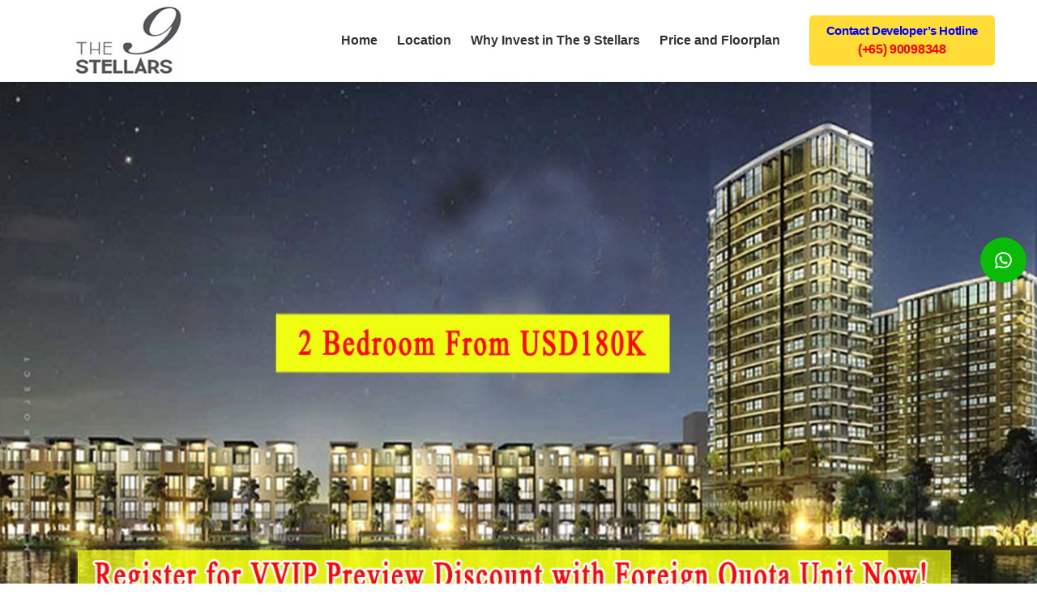

--- FILE ---
content_type: text/html; charset=UTF-8
request_url: https://propertyoverseas.sg/the-9-stellars/
body_size: 16764
content:
 <!DOCTYPE html PUBLIC "-//W3C//DTD XHTML 1.0 Transitional//EN" "http://www.w3.org/TR/xhtml1/DTD/xhtml1-transitional.dtd">
<html lang="en" xmlns="http://www.w3.org/1999/xhtml">
<head>

<meta charset="utf-8">
<meta name="viewport" content="width=device-width, initial-scale=1, shrink-to-fit=no">
<meta http-equiv="Expires" content="30">
<meta name="title" content="The 9 Stellars Vietnam for Sale | Vietnam Properties">
<title>The 9 Stellars Vietnam | Villa & Apartments For Sale | VVIP Discount</title>
<meta name="description" content="The 9 Stellars Vietnam is located in the heart of the innovation hub, Near to Metro Station & East terminal Station. Best crowded & busy central location for investmentth high Capital Appreciation">
<meta name="keywords" content="The 9 Stellars Vietnam,The 9 Stellars price list,The 9 Stellars floorplan,The 9 Stellars review,The 9 Stellars top date,The 9 Stellars loaction,The 9 Stellars price, "/>
<meta name="robots" content="INDEX,FOLLOW"/>
<meta name="revisit-after" content="2 days">
<link rel="canonical" href="https://www.propertyoverseas.sg/the-9-stellars/index.php">
<link rel="alternate" hreflang="x-default" href="https://www.propertyoverseas.sg/the-9-stellars/index.php">
<!-- Favicons -->
<link rel="icon" type="image/png" href="assets/img/favicon.png">
<meta name="theme-color" content="#FF4200">
<!--PropertyOverseas CSS-->
<link href="assets/css/theme.min.css" rel="stylesheet" type="text/css" media="all" />
<link rel="stylesheet" href="https://cdnjs.cloudflare.com/ajax/libs/font-awesome/4.7.0/css/font-awesome.min.css">
<link href="assets/css/custom-style.css" rel="stylesheet" type="text/css" media="all" />
</head>
<body>
<!--  Clickcease.com tracking-->
<script type='text/javascript'>var script = document.createElement('script');
script.async = true; script.type = 'text/javascript';
var target = 'https://www.clickcease.com/monitor/stat.js';
script.src = target;var elem = document.head;elem.appendChild(script);
</script>
<noscript>
<a href='https://www.clickcease.com' rel='nofollow'><img src='https://monitor.clickcease.com/stats/stats.aspx' alt='ClickCease'/></a>
</noscript>
<!--  Clickcease.com tracking-->
<header>
<div class="navbar-container">
  <nav class="navbar navbar-expand-lg navbar-dark po-nav" data-overlay data-sticky="top">
    <div class="container"> <a class="navbar-brand fade-page" href="index.php"> <img src="assets/img/the-9-stellars-logo.jpg" alt="The 9 Stellars"> </a>
    <button class="navbar-toggler" type="button" data-toggle="collapse" data-target=".navbar-collapse" aria-expanded="false" aria-label="Toggle navigation">
            <img class="icon navbar-toggler-open po-menu" src="assets/img/menu.svg" alt="menu interface icon" data-inject-svg />
            <img class="icon navbar-toggler-close po-menu" src="assets/img/cross.svg" alt="cross interface icon" data-inject-svg />
          </button>
      <div class="collapse navbar-collapse justify-content-end">
        <div class="py-2 py-lg-0">
          <ul class="navbar-nav">
            <li class="nav-item"> <a href="index.php" class="nav-link">Home</a> </li>
            <li class="nav-item"> <a href="location.php" class="nav-link">Location</a> </li>
            <li class="nav-item"> <a href="why-invest.php" class="nav-link">Why Invest in The 9 Stellars</a> </li>
            <li class="nav-item"> <a href="floorplan.php" class="nav-link">Price and Floorplan</a> </li>
          </ul>
        </div>
        <a href="tel:+6590098348" class="btn btn-white ml-lg-3 po-top-sales btn-gold"><span class="po-top-sales-span">contact developer’s hotline</span>(+65) 90098348</a> </div>
    </div>
  </nav>
</div>
</header>
<!--main,article Starts-->
<section class="controls-inside controls-light p-0" data-flickity='{ "imagesLoaded": true, "wrapAround": true }'>
  <div class="carousel-cell"> <img src="assets/img/The-9-Stellars-building.jpg" alt="The-9-Stellars-building" class="w-100"> </div>
  
</section>
<section class=" po-highlight-bg-color text-light">
  <div class="container">
    <h1 class="text-center">The 9 Stellars in Ho Chi Minh City Vietnam</h1>
    
  </div>
  
</section>
<main>
  <article>
    <section class="container" data-aos="fade-up">
      <div class="po-s-br"></div>
      <p class="po-highlight-red text-center">Near to Metro Station & East  terminal Station. Best crowded & busy central location for investmentth high Capital Appreciation</p>
      <!--Home Investment Reasons Starts-->
      <div class="po-highlight">
        <h2 data-aos="fade-up" class="section-heading fade-up"><u>5 REASONS TO INVEST IN The 9 Stellars Vietnam</u></h2>
          <p class="po-highlight-red"><u>Best rental yield+High Capital Appreciation</u></p>
        <p class="po-highlight-blue">Located right next to the <strong> Metro depot</strong> and<strong> East Bus Terminal!</strong></p>
        <p class="po-highlight-blue">First phase of The 9 Stellars in Ho Chi Minh City Vietnam. Second phase 7000 units so first movable advantage.</p>
        <p class="po-highlight-red">In the Heart of Thư Duc City. Smart City <span data-typed-text data-loop="true" data-type-speed="65" data-strings='["Only !!!","Only !!!","Only !!!","Only !!!"]'></span> </u></p>
        <p class="po-highlight-black">Estimated TOP – March 2023</p>
      </div>
      <!--Home Investment Reasons Ends-->
      <div class="po-l-br"></div>
      <p>The 9 Stellars in Ho Chi Minh City Vietnam is located in the heart of the innovation hub, The 9 Stellars in Ho Chi Minh City Vietnam gathers all the essential facilities for residents to live as well as profit potential for investors to get into. In addition, strictly planned with high standards, the infrastructure around The 9 Stellars in Ho Chi Minh City Vietnam such as New Eastern Bus Station, Metro line not only helps to improve the quality of resident's life but also creates a vibrant community with large shopping and commercial areas, drawing the attention of many visitors, shopaholics, becoming a new destination in District 9, Thu Duc City and contributing to increasing realestate value for The 9 Stellars in Ho Chi Minh City Vietnam.</p>
      <p> The 9 Stellars in Ho Chi Minh City Vietnam provides high Living & investment values for future owners</p>
      <div class="po-highlight">
        <h2 data-aos="fade-up" class="section-heading fade-up"><u>THE 9 STELLARS in Ho Chi Minh City Vietnam - 16.5 hecta</u></h2>
        
         <p class="po-highlight-red"><u><strong>Phase 1 - 191 condo units & 50 villas units for sale</strong> </u></p>
        <p class="po-highlight-blue">Premium villas (common 7x22 => 2 levels & rooftop) </p>
        <p class="po-highlight-black">6/2021 start the foundation</p>
        <p class="po-highlight-blue"> Est handover Q1/2022 </p>
        
        <p class="po-highlight-red"><u><strong>Condo</strong> </u></p>
        <p class="po-highlight-blue">Potential growth for later phases of the project and GS new projects nearby </p>
        <p class="po-highlight-black"> Early booking within Feb - 3% discount </p>
        <p class="po-highlight-black">Early booking in March - 1% discount</p>
        <p class="po-highlight-blue"> Booking Fee:</p>
        <p class="po-highlight-black">VND 2 billion for booking villas </p>
        <p class="po-highlight-black">VND 100 million for condo</p>
      </div>
      <!--Facilities Starts-->
      <div data-aos="fade-up" class="row fade-up">
        <!--div class="col-6"> <a href="assets/img/urban-treasures-facilities-swimming-pool.jpg" data-fancybox="Urban Treasures Swimming Pool" data-options='{"loop":true}'> <img src="assets/img/urban-treasures-facilities-swimming-pool.jpg" alt="Urban Treasures Swimming Pool" class="rounded shadow-3d hover-shadow-3d"> </a> </div>
        <div class="col-6"> <a href="assets/img/urban-treasures-facilities-gym.jpg" data-fancybox="Urban Treasures Gym" data-options='{"loop":true}'> <img src="assets/img/urban-treasures-facilities-gym.jpg" alt="Urban Treasures Gym" class="rounded shadow-3d hover-shadow-3d"> </a> </div-->
      </div>
      <h2 data-aos="fade-up" class="section-heading fade-up"><u>The 9 Stellars Apartments in Ho Chi Minh City Vietnam </u></h2>
      <div class="po-md-br"></div>
      <div data-aos="fade-up" class="row fade-up">
        <div class="col-12"> <a href="assets/img/The-9-Stellars-building-the-aprtments.jpg" data-fancybox="The-9-Stellars-building-the-aprtments" data-options='{"loop":true}'> <img src="assets/img/The-9-Stellars-building-the-aprtments.jpg" alt="The-9-Stellars-building-the-aprtments" class="rounded shadow-3d hover-shadow-3d"> </a> </div>
      </div>
       <div class="po-md-br"></div>
       <h2 data-aos="fade-up" class="section-heading fade-up"><u>The 9 Stellars Villa in Ho Chi Minh City Vietnam </u></h2>
      <div data-aos="fade-up" class="row fade-up">
        <div class="col-12"> <a href="assets/img/The-9-Stellars-villas.jpg" data-fancybox="The-9-Stellars-villas" data-options='{"loop":true}'> <img src="assets/img/The-9-Stellars-villas.jpg" alt="The-9-Stellars-villas" class="rounded shadow-3d hover-shadow-3d"> </a> </div>
      </div>
      <div class="po-md-br"></div>
      <div class="po-selling-points text-center">
        <h2 data-aos="fade-up" class="section-heading fade-up"><u>The 9 Stellars in Ho Chi Minh City Vietnam UNIQUE SELLING POINTS</u></h2>
        <p class="po-black">Beside Metro Station=Best rental yield+High Capital Appreciation.</p>
        <p class="po-red"><u>Beside East Bus terminal=Best rental yield+High Capital Appreciation.</u></p>
      <p class="po-black">First phase of The 9 Stellars in Ho Chi Minh City Vietnam. Second phase 7000 units so first movable advantage</p>
        <p class="po-red"><u> Legal title is clear</u></p>
        <p class="po-blue">In the Heart of Thư Duc City. Mega City (Q2+Q9+Thư Duc)</p>
        <p class="po-black">Mixed development, Condo, Villas, Offices, Shoplots etc..Create most vibrant & living City.</p>
        <p class="po-red"><u>Near to Thư Duc University Center, District 9 High tech park & District 2 Thư Thiem Central business Area.</u></p>

      </div>
      <!--div class="po-md-br"></div>
      <div data-aos="fade-up" class="row fade-up">
        <div class="col-6"> <a href="assets/img/urban-treasures-facilities-picnic.jpg" data-fancybox="Urban Treasures Picnic" data-options='{"loop":true}'> <img src="assets/img/urban-treasures-facilities-picnic.jpg" alt="Urban Treasures Picnic" class="rounded shadow-3d hover-shadow-3d"> </a> </div>
        <div class="col-6"> <a href="assets/img/urban-treasures-facilities-bbq.jpg" data-fancybox="Urban Treasures BBQ" data-options='{"loop":true}'> <img src="assets/img/urban-treasures-facilities-bbq.jpg" alt="Urban Treasures BBQ" class="rounded shadow-3d hover-shadow-3d"> </a> </div>
      </div-->
    </section>
    <!--Facilities Ends-->
    <!--Home Main Ends-->
    <div class="po-l-br"></div>
    <!--cta Starts-->
     <div data-aos="fade-up" class="row fade-up po-cta">
    <div class="col">
      <div class="card card-body border-0 o-hidden mb-0 text-light">
       
     <div class="po-cta-div">
  <p data-aos="fade-up" class="po-subheading fade-up"><u>Talk with us for Attractive Pricing and VVIP Discount!</u></p>
 <p class="po-cta-red"> Best rental yield+High Capital Appreciation</p>
  <p class="po-cta-blue"> Located right next to the <u> Metro depot</u> and East Bus Terminal</p>
  <p class="po-cta-black">Located in the heart of the innovation hub</p>
  <p class="po-cta-black">Estimated TOP – March 2023</p>
   <p class="po-cta-keyword">Make an Appointment us  </p>
          <a href="#form1" class="btn btn-lg po-cta-btn btn-white">Contact Developer’s Hotline </a> 
</div>
      </div>
    </div>
  </div>    <!--cta Ends-->
    <!--Dev Profile Starts-->
    <section class="has-divider" data-aos="fade-up">
      <div class="container">
        <h2 data-aos="fade-up" class="section-heading fade-up text-center">The 9 Stellars in Ho Chi Minh City Vietnam Developer Profile</h2>
        <div class="text-center"> <img src="assets/img/the-9-stellars-developer-logo.jpg" alt="The 9 Stellars in Ho Chi Minh City Vietnam Developer Logo" class="mb-3 mb-md-0"></div>
        <div class="po-md-br"></div>
        <p>The SonKim Group story begins in the mid-1950’s with the establishment of Dai Thanh evolved as a successful business in former Saigon and other Southern cities of Vietnam. Building on these strong foundations, the third generation of the Nguyen family teamed up SonKim Investment and Development to form Company in 1993. Under the name of SonKim Group, the business expanded into real estate and branded retail.
        <div class="po-s-br"></div>
        Seeking out strategic partnerships with global industry leaders like HongKong Land , Hamon Developments, Bankinvest, SonKim Land now set to be a leading real estate investment and development company based in Ho Chi Minh City, Vietnam. We specialises in high-end real estate products in three key sectors: residential, hospitality and office. We harness light and space to build truly transformational homes, retail environments and office space.
         <div class="po-s-br"></div>
        As with the other businesses within the Group, SonKim Land seeks to grow by developing outstanding teams, working with the best partners from around the world, and creating world-class living and working spaces for Vietnam's high-end customers.
        </p>
        <img data-aos="fade-up" src="assets/img/the-9-stellars-developer-profile-1.jpg" alt="The 9 Stellars in Ho Chi Minh City Vietnam developer Profile" class="rounded shadow-3d hover-shadow-3d border mb-3 mb-md-0 fade-up"> 
        <div class="po-md-br"></div>
        <img data-aos="fade-up" src="assets/img/the-9-stellars-developer-profile-2.jpg" alt="The 9 Stellars in Ho Chi Minh City Vietnam developer Profile" class="rounded shadow-3d hover-shadow-3d border mb-3 mb-md-0 fade-up"> </div>
      <div class="divider"> <img class="bg-primary" src="assets/img/divider-2.svg" alt="divider graphic" data-inject-svg /> </div>
    </section>
    <!--Dev Profile Ends-->
    <!--Project Facts Starts-->
     <section class="po-highlight-bg-color po-project-facts-sec">
      <div class="container">
        <div class="row text-light">
          <div class="col">
            <h2 data-aos="fade-up" class="section-heading fade-up">The 9 Stellars Project Facts</h2>
          </div>
        </div>
        <div class="row">
          <div class="col-sm-6 col-lg-4" data-aos="fade-up" data-aos-delay="100">
            <div class="card card-sm card-body flex-row align-items-center fade-page hover-shadow-3d">
              <p>Project Name - <strong><u>The 9 Stellars </u></strong></p>
            </div>
          </div>
          <div class="col-sm-6 col-lg-4" data-aos="fade-up" data-aos-delay="200">
            <div class="card card-sm card-body flex-row align-items-center fade-page hover-shadow-3d">
              <p>Developer - SonKim Land Corporation (SonKim Land)</p>
            </div>
          </div>
          <div class="col-sm-6 col-lg-4" data-aos="fade-up" data-aos-delay="300">
            <div class="card card-sm card-body flex-row align-items-center fade-page hover-shadow-3d">
              <p>Hoang Huu Nam Road, Long Binh Ward, District 9</p>
            </div>
          </div>
          <div class="col-sm-6 col-lg-4" data-aos="fade-up" data-aos-delay="400">
            <div class="card card-sm card-body flex-row align-items-center fade-page hover-shadow-3d">
              <p>Sales Gallery address: - 39 Nguyen Thi Minh Khai, Ben Nghe Ward, District 1</p>
            </div>
          </div>
          <div class="col-sm-6 col-lg-4" data-aos="fade-up" data-aos-delay="400">
            <div class="card card-sm card-body flex-row align-items-center fade-page hover-shadow-3d">
              <p>Site Area - 16,5ha</p>
            </div>
          </div>
          <div class="col-sm-6 col-lg-4" data-aos="fade-up" data-aos-delay="500">
            <div class="card card-sm card-body flex-row align-items-center fade-page hover-shadow-3d">
              <div class="ml-3">
                <p>Project component: Big Scale Commercial Center, shop villas,
High-rise, villas, educational area</p>
                <span></span> </div>
            </div>
          </div>
          <div class="col-sm-6 col-lg-4" data-aos="fade-up" data-aos-delay="600">
            <div class="card card-sm card-body flex-row align-items-center fade-page hover-shadow-3d">
              <p>The 1st launched phase: 50 Premium villas & 191 Apartment units</p>
            </div>
          </div>
          <div class="col-sm-6 col-lg-4" data-aos="fade-up" data-aos-delay="700">
            <div class="card card-sm card-body flex-row align-items-center fade-page hover-shadow-3d">
              <p>The 2nd launched phase: - to be updated</p>
            </div>
          </div>
          <div class="col-sm-6 col-lg-4" data-aos="fade-up" data-aos-delay="800">
            <div class="card card-sm card-body flex-row align-items-center fade-page hover-shadow-3d">
              <p>Expected T.O.P - MARCH 2023</p>
            </div>
          </div>
          
        </div>
      </div>
      <div class="container pt-0 po-highlight-bg-color text-light">
        <div class="row text-light mb-4">
          <div class="col">
            <h3 class="po-subheading">The 9 Stellars Details</h3>
          </div>
        </div>
        <div class="row po-project-other-fact">
          <div class="col-sm-6 col-lg-4 d-flex mb-4" data-aos="fade-up" data-aos-delay="100"> <img class="icon icon-md" src="assets/img/rec.svg" alt="icon" data-inject-svg />
            <div class="ml-3">
              <p>Plot name</p>
              <div>The Villas</div>
            </div>
          </div>
          <div class="col-sm-6 col-lg-4 d-flex mb-4" data-aos="fade-up" data-aos-delay="200"> <img class="icon icon-md" src="assets/img/rec.svg" alt="icon" data-inject-svg />
            <div class="ml-3">
              <p>Address</p>
              <div> Road No.11, Long Binh Ward, Dist.9
                <div></div>
                 </div>
            </div>
          </div>
          <div class="col-sm-6 col-lg-4 d-flex mb-4" data-aos="fade-up" data-aos-delay="300"> <img class="icon icon-md" src="assets/img/rec.svg" alt="icon" data-inject-svg />
            <div class="ml-3">
              <p>No Of Storey</p>
              <div>4 Storey Residential villas</div>
            </div>
          </div>
          <div class="col-sm-6 col-lg-4 d-flex mb-4" data-aos="fade-up" data-aos-delay="400"> <img class="icon icon-md" src="assets/img/rec.svg" alt="icon" data-inject-svg />
            <div class="ml-3">
              <p>Total Units</p>
              <div>81 units </div>
            </div>
          </div>
          <div class="col-sm-6 col-lg-4 d-flex mb-4" data-aos="fade-up" data-aos-delay="500"> <img class="icon icon-md" src="assets/img/rec.svg" alt="icon" data-inject-svg />
            <div class="ml-3">
              <p>Number of bedroom:</p>
              <div>4~5 bedrooms + 3~4 multifunction rooms</div>
            </div>
          </div>
          <div class="col-sm-6 col-lg-4 d-flex mb-4" data-aos="fade-up" data-aos-delay="400"> <img class="icon icon-md" src="assets/img/rec.svg" alt="icon" data-inject-svg />
            <div class="ml-3">
              <p>Number of bathroom</p>
              <div>4 - 8</div>
            </div>
          </div>
          <div class="col-sm-6 col-lg-4 d-flex mb-4" data-aos="fade-up" data-aos-delay="500"> <img class="icon icon-md" src="assets/img/rec.svg" alt="icon" data-inject-svg />
            <div class="ml-3">
              <p>Construction status</p>
              <div>Foundation commencement in June 2021
                <div></div>
               Scheduled completion in Jan 2022.</div>
            </div>
          </div>
          <div class="col-sm-6 col-lg-4 d-flex mb-4" data-aos="fade-up" data-aos-delay="600"> <img class="icon icon-md" src="assets/img/rec.svg" alt="icon" data-inject-svg />
            <div class="ml-3">
              <p>Project amenities</p>
              <div> Multi purposed open lawn, Kid Playground , Picnic/
Activity Lawn , Group seating area, Sunken Lounges ,
Outdoor Fitness, Pavillion, Pedestrian Walkway,
Swimming Pool in apartment Podium </div>
            </div>
          </div>
        </div>
      </div>
    </section>    <!--Project Facts Ends-->
    <!--Project Location Starts-->
    <section>
      <h2 data-aos="fade-up" class="section-heading fade-up">The 9 Stellars Location</h2>
     <img src="assets/img/the-9-stellars-location.jpg" width="100%" alt="The 9 Stellars" class="mb-3 mb-md-0">
     <div class="po-l-br"></div>
      <div class="container">
      <p class="po-subheading">The 9 Stellars in Ho Chi Minh City Vietnam is located Near to Metro Station & East terminal Station. </br> Best crowded & busy central location for investment.​</p>
      <p class="po-subheading"><strong>Metro Line 1 in Ho Chi Minh City</strong>​</p>
      <img src="assets/img/Metro-Line-1-in-Ho-Chi-Minh-City.jpg" width="100%" alt="The 9 Stellars in Ho Chi Minh City Vietnam THU DUC Smart City" class="mb-3 mb-md-0">
        <h2 data-aos="fade-up" class="section-heading fade-up pb-0 mb-0">The 9 Stellars Amenities</h2>
        <p class="po-subheading">New hub of the Innovative city​</p>
        <p>Situated at the hub of Thu Duc City, The 9 Stellars in Ho Chi Minh City Vietnam owns a strategic location at the center for innovation and high-tech economic region, along with a complex of synchronous and modern infrastructure.</p>
        <p class="po-subheading">Excellent accessibility</p>
        <p>The Second Ring Road connecting Districts 2 and 9</p>
        <p>Third Ring Road connecting District 9 and Nhon Trach</p>
        <p>Metro line connecting Thu Thiem to Long Thanh International Airport</p>
        <p>The infrastructure will help solve the problem of traffic jams in many areas of District 9 in general as well as provides greater mobility and ease of moving around to the CBD and satellite urban areas in Dong Nai, Binh Duong.</p>

        <p class="po-subheading">Transit-oriented development</p>
        <p>The 9 Stellars in Ho Chi Minh City Vietnam pioneered a modern wellness lifestyle in Thu Duc city with more walking, and less stress, reduce environmental pollution, increase the use of high-quality public transport such as buses, metros.</p>
        <p>Metro connectivity always boosts the area's real estate value</p>
        
        
        <div class="row">
          
          <div class="col-lg-6"> 
          <p class="po-subheading">Green heart of the city</p>
          <img src="assets/img/the-9-stellars-nearby-amenities-1.jpg" alt="The 9 Stellars in Ho Chi Minh City Vietnam Location" class="rounded shadow-3d hover-shadow-3d border mb-3 mb-md-0"> </div>
          <div class="col-lg-6">
          <p class="po-subheading">Full range of facilities at your fingertips</p> 
          <img src="assets/img/the-9-stellars-nearby-amenities-2.jpg" alt="The 9 Stellars in Ho Chi Minh City Vietnam Location" class="rounded border"> </div>
          
          
        </div>
        
        <div class="row">
          <div class="col-lg-6">
          <div class="po-l-br"></div>
          <p>The 9 Stellars in Ho Chi Minh City Vietnam is surrounded by 700ha greenery space from District 9 National Cultural and Historical Park, Vietnam Golf and Country Club, especially the inner landscape
lake, the project will bring you closer to a unique eco experience and lush landscaping for total peace and relaxation. Every apartment will ensure a view of green space.</p>   
          </div>
          <div class="col-lg-6">
          <div class="po-l-br"></div>
          <p>Possessed a full range of necessary public facilities and services that are easily accessible for residents such as education, hospital, entertainment, shopping mall, etc. The 9 Stellars in Ho Chi Minh City Vietnam brings a full life to any owner</p>
            
          </div>
        </div>
        <p class="po-subheading">Improved life quality and safety</p>
        <div class="row">
          
          <div class="col-lg-3"> 
          <img src="assets/img/the-9-stellars-nearby-amenities-3.jpg" alt="The 9 Stellars in Ho Chi Minh City Vietnam Location" class="rounded shadow-3d hover-shadow-3d border mb-3 mb-md-0"> </div>
          <div class="col-lg-9">
          <div class="po-l-br"></div>
          <p>
Elevated pedestrian walkways connecting from the central station to the hill site do offer benefits - better
point-to-point connectivity and increased comfort. This elevated walkway is not only a place for physical activity promoting a healthy life to pedestrians and
those who explore destinations on foot but also improves property value</p>   
          </div>
          </div>
           
          <p class="po-subheading">Mixed use development</p> 
           <div class="row">
           <div class="col-lg-9">
          <div class="po-l-br"></div>
          <p>With the available advantages, combined with neighboring
amenities, The 9 Stellars in Ho Chi Minh City Vietnam promotes a multi-style
mix of the condo, retail, restaurants, and offices, provides
more opportunities and choices for customers,
generates a lot of value to residents.</p>
            
          </div>
          <div class="col-lg-3">
           
          <img src="assets/img/the-9-stellars-nearby-amenities-4.jpg" alt="The 9 Stellars in Ho Chi Minh City Vietnam Location" class="rounded border"> </div>
           
          
        </div>
        
        <div class="row">
          
          <div class="col-lg-6"> 
          <p class="po-subheading">Focal point of experts</p>
          <img src="assets/img/the-9-stellars-nearby-amenities-5.jpg" alt="The 9 Stellars in Ho Chi Minh City Vietnam Location" class="rounded shadow-3d hover-shadow-3d border mb-3 mb-md-0"> </div>
          <div class="col-lg-6">
          <p class="po-subheading">Iconic destination</p> 
          <img src="assets/img/the-9-stellars-nearby-amenities-6.jpg" alt="The 9 Stellars in Ho Chi Minh City Vietnam Location" class="rounded border"> </div>
          
          
        </div>
        <div class="row">
          <div class="col-lg-6">
          <div class="po-l-br"></div>
          <p>Strategically located right next to the vibrant Hi-tech
Parks and industrial parks in surround provinces like
Dong Nai and Binh Duong, The 9 Stellars in Ho Chi Minh City Vietnam is the centerpiece
of the expert's community, the ideal home to
attract leading experts in many fields, create a highly
educated and talented community.</p>   
          </div>
          <div class="col-lg-6">
          <div class="po-l-br"></div>
          <p>Right next to 16ha of commercial & retails area, The 9
Stellars is the most trendy and bustling shopping and
entertainment destination for the new citizen generation</p>
            
          </div>
        </div>
        
        <h2 data-aos="fade-up" class="section-heading fade-up">THU DUC CITY/ A Well-Planned Smart City</h2>
        <img src="assets/img/the-9-stellars-smart-city-location.jpg" width="100%" alt="The 9 Stellars in Ho Chi Minh City Vietnam THU DUC Smart City" class="mb-3 mb-md-0">
     <div class="po-l-br"></div>
     <p>Innovation capacity, connectivity and regional links are the factors that could make Thu Duc, a city carved out of Saigon, a regional and international hub.</p>
     <p>It would take time for HCMC and Thu Duc in particular to become global financial centers, citing the instance of Canary Wharf, a new financial center within London.</p>
     <p>Hyun Bang Shin, professor of geography and urban studies, London School of Economics and Political Science,the U.K.</p>
      <p>The Thu Duc City is formed by merging three eastern districts – 2, 9 and Thu Duc. Three districts have an important position in the Southern Key Economic Zone (SKEZ), which comprises HCMC, the industrial hubs of Dong Nai and Binh Duong, Binh Phuoc, the maritime transportation hub of Ba Ria-Vung Tau, Tay Ninh Province, and two Mekong Delta provinces of Tien Giang and Long An.</p>
      <p>With a total area of about 21,000 ha, and a population of more than 1 million people, equivalent to 1/10 of the Ho Chi Minh City’ area and population, Thu Duc City is divided into 6 key areas, including:</p>
      <p>• Truong Tho future urban zon</p>
      <p>• High-tech production areas</p>
      <p>• Vietnam National University - Ho Chi Minh City (VNUHCM)</p>
      <p>• Thu Thiem FinTech Hub</p>
      <p>• Rach Chiec Sports Complex</p>
      <p>• Tam Da EcoTech Hub</p>
      <p>It is expected to contribute 30 percent of the
city’s economic growth and 7 percent for the
nation's per year.</p>
<p>It would encompass the hi-tech park in District 9,
the university precinct in Thu Duc District and the
new urban area and financial center on the Thu
Thiem Peninsula in District 2, propelling the city’s
plan to turn itself into a smart city.</p>
 <img src="assets/img/THU-DUC-SMART-CITY.jpg" width="100%" alt="The 9 Stellars in Ho Chi Minh City Vietnam THU DUC Smart City" class="mb-3 mb-md-0">
     <div class="po-l-br"></div>

      </div>
    </section>    <!--Project Location Ends-->
    <!--cta Starts-->
     <div data-aos="fade-up" class="row fade-up po-cta">
    <div class="col">
      <div class="card card-body border-0 o-hidden mb-0 text-light">
       
     <div class="po-cta-div">
  <p data-aos="fade-up" class="po-subheading fade-up"><u>Talk with us for Attractive Pricing and VVIP Discount!</u></p>
 <p class="po-cta-red"> Best rental yield+High Capital Appreciation</p>
  <p class="po-cta-blue"> Located right next to the <u> Metro depot</u> and East Bus Terminal</p>
  <p class="po-cta-black">Located in the heart of the innovation hub</p>
  <p class="po-cta-black">Estimated TOP – March 2023</p>
   <p class="po-cta-keyword">Make an Appointment us  </p>
          <a href="#form1" class="btn btn-lg po-cta-btn btn-white">Contact Developer’s Hotline </a> 
</div>
      </div>
    </div>
  </div>    <!--cta Ends-->
    <!--Project Features Starts-->
    
<section>
  <div class="container">
    <h2 data-aos="fade-up" class="section-heading fade-up">Why invest in The 9 Stellars in Ho Chi Minh City Vietnam</h2>
    <img data-aos="fade-up" src="assets/img/the-9-stellars-location.jpg" alt="Why Invest In The 9 Stellars in Ho Chi Minh City Vietnam" class="rounded shadow-3d hover-shadow-3d border mb-3 mb-md-0 fade-up">
    <div class="po-md-br"></div>
    <p class="po-subheading">Like Canary Wharf in London</br>
      the concept city within the city is getting popular</p>
    <p>Thu Duc City with the advantages of innovation, connectivity, and regional links will be the 'Canary Wharf' of HCMC</p>
    <p>Right in the heart of that spot, The 9 Stellars in Ho Chi Minh City Vietnam by SonKim Land is developed, promised to be a pioneer and trendsetter in forming a young and dynamic lifestyle for District 9 in particular and this vivacious city Thu Duc in general.</p>
    <p>The 9 Stellars in Ho Chi Minh City Vietnam is Located in a strategic location right next to the Metro depot, this will be a one-of-a-kind project that helps its residents become active citizens like Londoners who don't mind hopping on the tube to travel around and discover the world.</p>
    <p>The innovation hub nearby will gather top foreign specialists or tech-savvy. This will form a smart and international community that includes the owners of The 9 Stellars in Ho Chi Minh City Vietnam.</p>
    <p class="po-subheading">The Global projects that inspire</p>
    <p>The 9 Stellars in Ho Chi Minh City Vietnam is similar to Shatin, Hong Kong, where once a rural village, transformed into a major township, with lots of high-rises, new malls, and MTR stations.</p>
    <p>the general design concept of the project is very much influenced by Taikoo Li in China.</p>
    <p> <strong>Taikoo Li:</strong> Located in the center of Chengdu and Opened in 2015, Chengdu Sino ocean Taikoo Li Chengdu (Taikoo Li for short) is close to Chunxi Road and Daci Temple. 
      It is an open shopping center in the traditional West Sichuan styled buildings, developed by Swire Properties and Sino Ocean Group, which gathers a
      series of international luxury brands, fashion brands and fine dining restaurants</p>
    <p class="po-subheading">Green heart of the city</p>
    <div class="row">
      <div class="col-lg-6"> <img src="assets/img/the-9-stellars-project-lookalike.jpg" alt="The 9 Stellars in Ho Chi Minh City Vietnam Location" class="rounded shadow-3d hover-shadow-3d border mb-3 mb-md-0"> </div>
      <div class="col-lg-6">
        <p>Besides residential buildings, The 9 Stellars in Ho Chi Minh City Vietnam includes a well-planned open shopping center, which gathers a series of global brands, and fine dining restaurants.</p>
        <p>In the long term, with the completion of all infrastructural constructions, the project is expected to become one of the major commercial and shopping centers of the region, a new check-in address for young generations in HCMC.</p>
      </div>
    </div>
    <div class="po-md-br"></div>
    <div class="po-reasons-to-invest">
      <h2 data-aos="fade-up" class="section-heading fade-up text-center"><u>14 reasons to invest in The 9 Stellars in Ho Chi Minh City Vietnam </u></h2>
      <ul>
        <li><strong>Located in the heart of the innovation hub,</strong> in Thu Duc City.Mega City (Q2+Q9+Thư Duc)</li>
        <li>Thu Duc CityIt is expected to contribute<u class="po-red"> <strong>30 percent of the city’s economic growth and 7 percent for the nation's per year.</strong></U></li>
        <li>Located right next to the Metro depot and East Bus Terminal</li>
        <li>Best rental yield+High Capital Appreciation</li>
        <li>Located near <u class="po-black"><strong> Fulbright University Vietnam</strong></u></li>
        <li> First phase of The 9 Stellars in Ho Chi Minh City Vietnam. Second phase 7000 units so first movable advantage.</li>
        <li><u class="po-red"><strong>Close Proximity to Vietnam Golf and Country Club,</strong></u> National Cultural and Historical Park</li>
        <li><strong>Elevated pedestrian walkways</strong> connecting from the central station to the hill site</li>
        <li> Mixed development, Condo, Villas, Offices, Shoplots.Create most vibrant & living City.</li>
        <li>Near to Thư Duc University Center, District 9 High tech park & District 2 Thư Thiem Central business Area.</li>
        <li>Right next to 16ha of commercial & retails area, The 9 Stellars in Ho Chi Minh City Vietnam is the most trendy and bustling shopping and entertainment destination</li>
      <li>Multi purposed open lawn, Kid Playground , Picnic/ Activity Lawn , Group seating area, Sunken Lounges , Outdoor Fitness, Pavillion, Pedestrian Walkway, Swimming Pool in apartment Podium</li>
        <li>Huge land size of approximate 1776045 sqft</li>
        <li><u class="po-blue"><strong>Project Completion March 2023</strong></u></li>
      </ul>
    </div>
    <p class="po-subheading">The 9 Stellars in Ho Chi Minh City Vietnam Villa Interiors</p>
    <div class="row">
      <div class="col-4"> <a href="assets/img/the-9-stellars-features-2.jpg" data-fancybox="The 9 Stellars in Ho Chi Minh City Vietnam luxury Interior " data-options='{"loop":true}'> <img data-aos="fade-up" src="assets/img/the-9-stellars-features-2.jpg" alt="The 9 Stellars in Ho Chi Minh City Vietnam luxury Interior" class="rounded shadow-3d hover-shadow-3d border mb-3 mb-md-0 fade-up"></a> </div>
      <div class="col-8"> <a href="assets/img/the-9-stellars-features-1.jpg" data-fancybox="The 9 Stellars in Ho Chi Minh City Vietnam luxury Interior" data-options='{"loop":true}'> <img data-aos="fade-up" src="assets/img/the-9-stellars-features-1.jpg" alt="The 9 Stellars in Ho Chi Minh City Vietnam Vietnam luxury Interior" class="rounded shadow-3d hover-shadow-3d border mb-3 mb-md-0 fade-up"></a> </div>
    </div>
    <div class="po-md-br"></div>
    <div class="row">
      <div class="col-6"> <a href="assets/img/the-9-stellars-features-3.jpg" data-fancybox="The 9 Stellars in Ho Chi Minh City Vietnam luxury Interior " data-options='{"loop":true}'> <img data-aos="fade-up" src="assets/img/the-9-stellars-features-3.jpg" alt="The 9 Stellars in Ho Chi Minh City Vietnam luxury Interior" class="rounded shadow-3d hover-shadow-3d border mb-3 mb-md-0 fade-up"></a> </div>
      <div class="col-6"> <a href="assets/img/the-9-stellars-features-4.jpg" data-fancybox="The 9 Stellars in Ho Chi Minh City Vietnam luxury Interior" data-options='{"loop":true}'> <img data-aos="fade-up" src="assets/img/the-9-stellars-features-4.jpg" alt="The 9 Stellars in Ho Chi Minh City Vietnam luxury Interior" class="rounded shadow-3d hover-shadow-3d border mb-3 mb-md-0 fade-up"></a> </div>
    </div>
    <div class="po-l-br"></div>
  </div>
</section>
    <!--Project Features Ends-->
    <!--cta Starts-->
     <div data-aos="fade-up" class="row fade-up po-cta">
    <div class="col">
      <div class="card card-body border-0 o-hidden mb-0 text-light">
       
     <div class="po-cta-div">
  <p data-aos="fade-up" class="po-subheading fade-up"><u>Talk with us for Attractive Pricing and VVIP Discount!</u></p>
 <p class="po-cta-red"> Best rental yield+High Capital Appreciation</p>
  <p class="po-cta-blue"> Located right next to the <u> Metro depot</u> and East Bus Terminal</p>
  <p class="po-cta-black">Located in the heart of the innovation hub</p>
  <p class="po-cta-black">Estimated TOP – March 2023</p>
   <p class="po-cta-keyword">Make an Appointment us  </p>
          <a href="#form1" class="btn btn-lg po-cta-btn btn-white">Contact Developer’s Hotline </a> 
</div>
      </div>
    </div>
  </div>    <!--cta Ends-->
     <!--Project Floorplan Starts-->
     <section>
  <div class="container pofp">
    <h2 data-aos="fade-up" class="section-heading fade-up">The 9 Stellars Floorplan</h2>
    
    <p>Site Plan<strong>The Villa</strong></p>
    <img src="assets/img/The-9-stellars-siteplan-the-villa.jpg" width="100%" alt="The 9 Stellars THU DUC Smart City" class="mb-3 mb-md-0">
    <div class="po-md-br"></div>
    <p><strong>The 9 Stellars SitePlan</strong></p>
    <div class="po-md-br"></div>
    <div class="row">
          
          <div class="col-lg-6"> 
          <img src="assets/img/The-9-stellars-siteplane.jpg" alt="The 9 Stellars in Ho Chi Minh City Vietnam Location" class="rounded shadow-3d hover-shadow-3d border mb-3 mb-md-0"> </div>
          <div class="col-lg-6">
          <img src="assets/img/The-9-stellars-siteplane-1.jpg" alt="The 9 Stellars in Ho Chi Minh City Vietnam Location" class="rounded border"> </div>
          
          
        </div>
        <div class="po-md-br"></div>
    <p><strong>Premium Villa Type P1 PV-A.05 - Land Plot Area 154 sqm  </strong></br>Gross Floor Area - 367.82 sqm </strong></p>
    <div class="row align-items-center po-fp">
    <div class="col-md-5 ">
        <div class="card card-body align-items-center">  <a href="assets/img/The-9-stellars-floorplan-1st-5a.jpg" data-fancybox="The 9 Stellars Floorplan" data-options='{"loop":true}'> <img data-aos="fade-up" src="assets/img/The-9-stellars-floorplan-1st-5a.jpg" alt="The 9 Stellars Vietnam Floorplan" class="rounded fade-up"></a> </div>
      </div>
      <div class="col-md-7 col-6">
        <div class="card card-body align-items-center"> <a href="assets/img/The-9-stellars-floorplan-1st-5a-1.jpg" data-fancybox="The 9 Stellars Vietnam Floorplan" data-options='{"loop":true}'> <img data-aos="fade-up" src="assets/img/The-9-stellars-floorplan-1st-5a-1.jpg" alt="The 9 Stellars Vietnam Floorplan" class="rounded fade-up"></a> </div>
      </div>
      
    </div>
    <div class="po-md-br"></div>
    <p><strong>Premium Villa Type P1 PV-A.12 - Land Plot Area 154 sqm  </strong></br>Gross Floor Area - 367.82 sqm </strong></p>
         <div class="row align-items-center po-fp">
    <div class="col-md-5 ">
        <div class="card card-body align-items-center">  <a href="assets/img/The-9-stellars-floorplan-1st-12a.jpg" data-fancybox="The 9 Stellars Vietnam Floorplan" data-options='{"loop":true}'> <img data-aos="fade-up" src="assets/img/The-9-stellars-floorplan-1st-12a.jpg" alt="The 9 Stellars Vietnam Floorplan" class="rounded fade-up"></a> </div>
      </div>
      <div class="col-md-7 col-6">
        <div class="card card-body align-items-center"> <a href="assets/img/The-9-stellars-floorplan-1st-12a-1.jpg" data-fancybox="The 9 Stellars Vietnam Floorplan" data-options='{"loop":true}'> <img data-aos="fade-up" src="assets/img/The-9-stellars-floorplan-1st-12a-1.jpg" alt="The 9 Stellars Vietnam Floorplan" class="rounded fade-up"></a> </div>
      </div>
      
    </div>
     <div class="po-l-br"></div>
     <p><strong>Premium Villa Type P2 PV-A.23 - Land Plot Area 148.33 sqm  </strong></br>Gross Floor Area - 315.85 sqm </strong></p>
    <div class="row align-items-center po-fp">
    <div class="col-md-5 ">
        <div class="card card-body align-items-center">  <a href="assets/img/The-9-stellars-floorplan-Premium-Villa-Type-P2-A23.jpg" data-fancybox="The 9 Stellars Vietnam Floorplan" data-options='{"loop":true}'> <img data-aos="fade-up" src="assets/img/The-9-stellars-floorplan-Premium-Villa-Type-P2-A23.jpg" alt="The 9 Stellars Vietnam Floorplan" class="rounded fade-up"></a> </div>
      </div>
      <div class="col-md-7 col-6">
        <div class="card card-body align-items-center"> <a href="assets/img/The-9-stellars-floorplan-Premium-Villa-Type-P2-A23-1.jpg" data-fancybox="The 9 Stellars Vietnam Floorplan" data-options='{"loop":true}'> <img data-aos="fade-up" src="assets/img/The-9-stellars-floorplan-Premium-Villa-Type-P2-A23-1.jpg" alt="The 9 Stellars Vietnam Floorplan" class="rounded fade-up"></a> </div>
      </div>
      
    </div>
    <div class="po-md-br"></div>
    <p><strong>Premium Villa Type P2 PV-A.25 - Land Plot Area 144.76 sqm  </strong></br>Gross Floor Area - 315.85 sqm </strong></p>
    <div class="row align-items-center po-fp">
    <div class="col-md-5 ">
        <div class="card card-body align-items-center">  <a href="assets/img/The-9-stellars-floorplan-Premium-Villa-Type-P2-A25.jpg" data-fancybox="The 9 Stellars Vietnam Floorplan" data-options='{"loop":true}'> <img data-aos="fade-up" src="assets/img/The-9-stellars-floorplan-Premium-Villa-Type-P2-A25.jpg" alt="The 9 Stellars Vietnam Floorplan" class="rounded fade-up"></a> </div>
      </div>
      <div class="col-md-7 col-6">
        <div class="card card-body align-items-center"> <a href="assets/img/The-9-stellars-floorplan-Premium-Villa-Type-P2-A25-1.jpg" data-fancybox="The 9 Stellars Vietnam Floorplan" data-options='{"loop":true}'> <img data-aos="fade-up" src="assets/img/The-9-stellars-floorplan-Premium-Villa-Type-P2-A25-1.jpg" alt="The 9 Stellars Vietnam Floorplan" class="rounded fade-up"></a> </div>
      </div>
      
    </div>
    <div class="po-md-br"></div>
    <p><strong>Floor Plan - Level 5</strong></p>
    <img src="assets/img/the-9-stellars-floorplan-level5.jpg" width="100%" alt="The 9 Stellars THU DUC Smart City" class="mb-3 mb-md-0">

    <div class="po-md-br"></div>
    
     <h2 data-aos="fade-up" class="section-heading fade-up">The 9 Stellars Attractive Pricing</h2>
      
      <div class="row">
      <div class="col-lg-6 offset-lg-3" >
      <table class="table table-bordered po-table-price">
      <tr>
          <td>1</td>
          <td>2 BEDROOM FROM</td>
          <td>USD180K</td>
        </tr>
        <tr>
          <td>2</td>
          <td>3 BEDROOM FROM</td>
          <td>USD220K</td>
        </tr>
		<tr>
          <td>3</td>
          <td>VILLA FROM</td>
          <td>USD800K</td>
        </tr>

      </table>
      </div>
      </div>
    
    <h2 data-aos="fade-up" class="section-heading fade-up">The 9 Stellars Villa PAYMENT SCHEDULE </h2>
     <div class="po-md-br"></div>
    <table class="table table-bordered po-table-price">
      <tbody>
        <tr>
          <td>1</td>
          <td>Deposit</td>
          <td>VND 100 mil</td>
          <td></td>
        </tr>
        <tr>
        <td>2</td>
          <td>Within 14 days from deposit ( DA Signing)</td>
          <td>10% - VND 100 mil</td>
          <td></td>
        </tr>
        <tr>
        <td>3</td>
          <td>3 months after signing DA</td>
          <td>10%</td>
          <td></td>
        </tr>
        <tr>
        <td>4</td>
          <td>6 months after signing DA</td>
          <td>5%</td>
          <td></td>
        </tr>
        <tr>
        <td>5</td>
          <td>SPA Signing ( Est. in Dec 2021)</td>
          <td>5%</td>
          <td></td>
        </tr>
        <tr>
        <td>6</td>
          <td>2 months after signing SPA</td>
          <td>10%</td>
          <td></td>
        </tr>
        <tr>
        <td>7</td>
          <td>4 months after signing SPA</td>
          <td>10%</td>
          <td></td>
        </tr>
        <tr>
        <td>8</td>
          <td>6 months after signing SPA</td>
          <td>10%</td>
          <td></td>
        </tr>
        <tr>
        <td>9</td>
          <td>8 months after signing SPA</td>
          <td>10%</td>
          <td></td>
        </tr>
        <tr>
        <td>10</td>
          <td>6 months after signing SPAHand over date</td>
          <td>25%</td>
          <td>Expected in </br>Mar 2023</td>
        </tr>
        <tr>
        <td>11</td>
          <td>Upon Pink book handover</td>
          <td>5%</td>
          <td></td>
        </tr>
        
      </tbody>
    </table>
  </div>
</section>
    <!--Project Floorplan Ends-->
    <!--cta Starts-->
     <div data-aos="fade-up" class="row fade-up po-cta">
    <div class="col">
      <div class="card card-body border-0 o-hidden mb-0 text-light">
       
     <div class="po-cta-div">
  <p data-aos="fade-up" class="po-subheading fade-up"><u>Talk with us for Attractive Pricing and VVIP Discount!</u></p>
 <p class="po-cta-red"> Best rental yield+High Capital Appreciation</p>
  <p class="po-cta-blue"> Located right next to the <u> Metro depot</u> and East Bus Terminal</p>
  <p class="po-cta-black">Located in the heart of the innovation hub</p>
  <p class="po-cta-black">Estimated TOP – March 2023</p>
   <p class="po-cta-keyword">Make an Appointment us  </p>
          <a href="#form1" class="btn btn-lg po-cta-btn btn-white">Contact Developer’s Hotline </a> 
</div>
      </div>
    </div>
  </div>    <!--cta Ends-->
    <!--Project Showflatunit Starts-->
    
    <!--Project Showflatunit Ends-->
  </article>
</main>
<!--main,article ends-->
<footer class="bg-white-alt po-footer">
  <div class="po-footer-content container">
    <p data-aos="fade-up" class="section-heading fade-up p-0 m-0 text-white">Register with Developer for VVIP Discount and Ebrochure</p>
    <div class="po-l-br"></div>
    <div id="form1">
<form class="po-footer-form" action="enemail2.php" id="form2" name="form2" method="post" onSubmit="return validateForm()">
  <div class="row">
    <div class="form-group col">
      <label for="input-group-example">Name:</label>
      <input type="text" class="form-control" name="name" id="name"  placeholder="Enter your Name">
    </div>
    <div class="form-group col">
      <label for="input-group-example">Phone Number:</label>
      <input type="text" class="form-control" maxlength="15" name="contact" id="contact"  placeholder="Enter your Phone Number">
    </div>
  </div>
  <!--div class="row">
    <div class="form-group col">
      <label for="input-group-example">Appointment Date:</label>
      <input type="text" name="date" id="date" placeholder="Select Appointment Date" data-flatpickr class="form-control"/>
    </div>
    <div class="form-group col">
      <label for="input-group-example">Appointment Time:</label>
      <input type="text" name="time" id="time" placeholder="Select Appointment Time" class="form-control" data-flatpickr data-alt-input="true" data-enable-time="true" data-no-calendar="true" data-date-format="H:i" >
    </div>
  </div-->
  <div class="row">
    <div class="form-group col-6">
      <label for="input-group-example">Email:</label>
      <input type="text" class="form-control" name="mail" id="mail"  placeholder="Enter your Email">
    </div>
    <div class="form-group col">
      <label for="input-group-example">Property Types:</label>
      <select class="custom-select form-control" id="purpose" name="purpose">
        <option selected>Please Select Property Type</option>
        <option value="2 bedroom from USD180k">2 bedroom from USD180k</option>
        <option value="3 bedroom from USD220k">3 bedroom from USD220k</option>
        <option value="Villa from USD800k">Villa from USD800k</option>
        <!--option value="2 Bedroom 2 Bath - $1,308,000">2 Bedroom 2 Bath - $1,308,000</option>
        <option value="3 Bedroom  Classic - $1,643,434">3 Bedroom  Classic - $1,643,434</option>
        <option value="3 Bedroom  Premium - $1,879,000">3 Bedroom  Premium - $1,879,000</option>
        <option value="4 Bedroom - $2,324,000">4 Bedroom - $2,324,000</option-->
      </select>
    </div>
  </div>
  <div class="row">
    <div class="custom-control custom-checkbox mb-3">
      <input type="checkbox" class="custom-control-input" id="custom-checkbox-example-1">
      <label class="custom-control-label" for="custom-checkbox-example-1">By submitting this form, I agree to be contacted by The 9 Stellars Appointed Sales Team and its associates from www.propertyoverseas.com/the-9-stellars/</label>
    </div>
  </div>
  <div class="row">
    <div class="custom-control custom-checkbox mb-3">
      <input type="checkbox" class="custom-control-input" checked="checked" id="custom-checkbox-example-1">
      <label class="custom-control-label" for="custom-checkbox-example-1">Yes, I would like to receive information/updates via Call/SMS/Whatsapp/Email for future residential/ commercial projects by Propertyoverseas.</label>
    </div>
  </div>
  <div class="text-center">
    <button type="submit" class="btn btn-primary mx-2">Send Enquiry </button>
  </div>
</form>
    <div class="row mb-2">
      <div class="col">
        <ul class="nav justify-content-center">
          <li class="nav-item"> <a href="index.php" class="nav-link">Home</a> </li>
          <li class="nav-item"> <a href="location.php" class="nav-link">Location</a> </li>
          <li class="nav-item"> <a href="why-invest.php" class="nav-link">Why Invest in The 9 Stellars</a> </li>
          <li class="nav-item"> <a href="floorplan.php" class="nav-link">Price and Floorplan</a> </li>
        </ul>
      </div>
    </div>
    <!--<div class="row justify-content-center">
    <div class="col-auto d-flex po-footer-other"> <a href="../index.php" class="btn btn-primary mx-2"> Other Singapore Properties</a> <a href="../../index.php" class="btn btn-primary mx-2"> Other Overseas Properties</a> </div>
  </div>-->
    <div class="row justify-content-center text-center">
      <div class="col-xl-10"> <small class="text-muted"> Copyright &copy 2021 <a class="copyright text-white" href="../index.php" target="_blank">Property Overseas</a></small> </div>
    </div>
  </div>
  <!-- Sticky Whatsapp-->
  <div class="po-sticky-icon"> <a href="https://api.whatsapp.com/send?phone=6590098348&amp;text=Hi, I am interested in The 9 Stellars (http://www.propertyoverseas.sg/)" class="prop-whatsapp" target="_blank"><i class="fa fa-whatsapp" aria-hidden="true"></i></a> </div>
</footer>
<div class="alertmodal modal fade" id="showalert"  role="dialog" aria-labelledby="AlertMessage" aria-hidden="true">
  <div class="modal-dialog" role="document">
	 <div class="alert alert-danger alert-dismissible" aria-hidden="true"> 
      
		<a href="javascript:void(0)" class="close" data-dismiss="alert" aria-label="close">  <i class="fa fa-times-circle" style="font-size:16px;color:red"></i></a> 
		 <span id="alertMsgShowErr"></span>
	</div>
  </div>
</div><!-- Required vendor scripts (Do not remove) -->
<script type="text/javascript" src="assets/js/jquery.min.js"></script>
<script type="text/javascript" src="assets/js/popper.min.js"></script>
<script type="text/javascript" src="assets/js/bootstrap.js"></script>

<!-- AOS (Animate On Scroll - animates elements into view while scrolling down) -->
<script type="text/javascript" src="assets/js/aos.js"></script>
<!-- Fancybox (handles image and video lightbox and galleries) -->
<script type="text/javascript" src="assets/js/jquery.fancybox.min.js"></script>
<!-- Flatpickr (calendar/date/time picker UI) -->
<script type="text/javascript" src="assets/js/flatpickr.min.js"></script>
<!-- Flickity (handles touch enabled carousels and sliders) -->
<script type="text/javascript" src="assets/js/flickity.pkgd.min.js"></script>
<!-- Ion rangeSlider (flexible and pretty range slider elements) -->
<script type="text/javascript" src="assets/js/ion.rangeSlider.min.js"></script>
<!-- Isotope (masonry layouts and filtering) -->
<script type="text/javascript" src="assets/js/isotope.pkgd.min.js"></script>
<!-- jQuery Countdown (displays countdown text to a specified date) -->
<script type="text/javascript" src="assets/js/jquery.countdown.min.js"></script>
<!-- Plyr (unified player for Video, Audio, Vimeo and Youtube) -->
<script type="text/javascript" src="assets/js/plyr.polyfilled.min.js"></script>
<!-- Prism (displays formatted code boxes) -->
<script type="text/javascript" src="assets/js/prism.js"></script>
<!-- ScrollMonitor (manages events for elements scrolling in and out of view) -->
<script type="text/javascript" src="assets/js/scrollMonitor.js"></script>
<!-- Smooth scroll (animation to links in-page)-->
<script type="text/javascript" src="assets/js/smooth-scroll.polyfills.min.js"></script>
<!-- SVGInjector (replaces img tags with SVG code to allow easy inclusion of SVGs with the benefit of inheriting colors and styles)-->
<script type="text/javascript" src="assets/js/svg-injector.umd.production.js"></script>
<!-- Typed text (animated typing effect)-->
<script type="text/javascript" src="assets/js/typed.min.js"></script>


<script type="text/javascript" src="assets/js/custom.js"></script>
<!-- Required theme scripts (Do not remove) -->
<script type="text/javascript" src="assets/js/theme.js"></script>
    <!--script type="application/ld+json">
{
  "@context": "http://schema.org/", 
  "@type": "Product", 
  "name": "Urban Treasures Singapore",
  "image": "/assets/img/urban-treasures-logo.jpg",
  "description": "The Only ICONIC Freehold High-Rise Unblocked Low-Density Condominium Status Development With Full Facilities in District 14.",
  "brand": "Urban Treasures Singapore"
}
</script-->
<!--script type="application/ld+json">
{
  "@context": "http://schema.org/", 
  "@type": "Product", 
  "name": "Urban Treasures Singapore",
  "url": "/",
  "image": "/assets/img/urban-treasures-building.jpg",
  "description": "The Only ICONIC Freehold High-Rise Unblocked Low-Density Condominium Status Development With Full Facilities in District 14.",
  "brand": "Urban Treasures Singapore",
  "offers": {
    "@type": "Offer",
    "priceCurrency": "SGD",
    "price": "972,000",
	"url": "/",
    "priceValidUntil": "2022-12-31",
    "availability": "http://schema.org/LimitedAvailability",
    "itemCondition": "http://schema.org/NewCondition"
  },
  "aggregateRating": {
    "@type": "AggregateRating",
    "ratingValue": "5",
    "bestRating": "5",
    "worstRating": "3",
    "ratingCount": "410"
  }
}
</script-->
</body></html>

--- FILE ---
content_type: text/css
request_url: https://propertyoverseas.sg/the-9-stellars/assets/css/custom-style.css
body_size: 1328
content:
/*Nav CSS*/
.po-nav{
background-color:#fff;
padding:0px;
}
.navbar{
box-shadow: 0 2px 4px 0 rgb(0 0 0 / 10%);
}
.po-nav li a {
color:#333 !important;
}
.btn-gold {
background:#ffdd36 !important;
}
.po-menu{
background-color: #55565a !important;
}
/*Slide CSS*/
.po-slide{
position:relative;
}
/*br CSS*/
.po-l-br{
height:40px;
}
.po-md-br{
height:30px;
}
.po-s-br{
height:20px;
}
/*seo CSS*/
.po-inline-link{
text-decoration:none;
color:#281c0e;
font-size:20px;
}
/*invest highlight CSS*/
.po-highlight{
text-align:center;
font-weight:500;
}
.po-highlight-red{
color:red;
font-size:26px;
}
.po-highlight-blue{
color:blue;
font-size:25px;
}
.po-highlight-black{
color:#333;
font-size:23px;
}
/*selling point CSS*/
.po-blue{
color:blue;
}
.po-red{
color:red;
}
.po-black{
color:#333;
}
.po-selling-points p{
 margin-bottom:9px;
 font-size:19px;
}
/*slider*/
.po-slider-red{
color:#cec93b !important;
}
/*heading CSS*/
.section-heading{
padding:30px;
font-size:30px;
color:#3c4858;
text-transform:uppercase;
text-align:center;
}
.po-subheading{
padding:20px;
font-size:20px;
color:#3c4858;
text-transform:uppercase;
text-align:center;
}
/*divider CSS*/
section.has-divider .container {
    padding-top: 40px;
    padding-bottom: 16px;
}
.divider:first-child {
     bottom: 0px; 
}
/*common CSS*/
section{
padding:0px;
}
.table-bordered td, .table-bordered th {
    white-space: normal;
}
article table td:not(:last-child) {
    white-space: normal;
    padding-right: 1.5rem;
}
@media (min-width: 1200px){
.container {
    max-width: 1200px;
}
}
.po-highlight-bg-color{    
background-color: #656462;
}
svg.bg-primary * {
    fill: #656462;
}/*
svg.bg-white * {
    fill: #656462;
}*/
/*Project Facts*/
.po-project-facts-sec p{
font-size: 17px;
    font-weight: 500;
    margin-bottom: 0px;
}
.po-project-facts-sec .card{
	pointer-events:none;
}
/*why invest reasons css*/
.po-reasons-to-invest ul li{
 padding-bottom:10px;
}
/*table css*/
.table td, .table th {
    padding: 12px;
}
/*facilities list*/
.po-facilities-list ul{
    margin: 0px !important;
}
.po-facilities-list li{
position: relative;
    padding: 12px;
}
.po-facilities-list li:before {
content: "";
    position: absolute;
    width: 50%;
    height: 1px;
    bottom: 0;
    left: 25%;
    border-bottom: 1px solid #ccc;
}
/*floorplan*/
.po-fp-details-md{
font-size:15px;
text-align:left;
color:#333;
}
.po-fp-details-sm{
font-size:13px;
color:#999;
text-align:left;
}
.po-fp-details-smm{
font-size:12px;
color:#222;
text-align:left;
padding-bottom:10px;
}
.po-fp .badge{
font-size:17px;
text-align:center;
text-transform:none;
}
.po-table-price{
    background: #fffaee;
    color: red;
    text-align: center;
	font-size: 20px;
    font-weight: 500;
}
.pofp{
text-align:center;
}
/*footer*/
footer {
    padding: 2rem 0;
}
.po-footer-other{
 text-transform:uppercase;
}
.po-footer{
    background:url(../img/The-9-Stellars-building.jpg);
    background-repeat: no-repeat;
    background-position: center center;
    background-attachment: scroll;
    background-size: cover;
}
.po-footer-content{
    color: #fff;
    box-shadow: none;
    /* border: 1px dashed #fff; */
    background-color: rgb(64 60 61 / 83%);
    border-radius: 8px;
    padding: 30px;
}
.po-footer-content p{
      font-size: 20px;
    font-weight: 600;
}
.po-footer-content .nav-link{
      color: #fff !important;
    opacity: .9 !important;
}
/* form css*/
.po-footer-form .form-control{
    background: #f7f7f7;
    border: 1px solid #c4c4c4;
    border-radius: 0;
    box-shadow: none;
    color: #787878;
    transition: all .5s;
    height: 50px;
}
.po-footer-form .btn{
    background: red;
    border: 0;
    color: #f7f7f7;
    transition: all .5s;
	height: 50px;
	width:auto;
	font-size: 16px;
    margin: 0;
    padding: 12px;
	text-transform:uppercase;
}

.po-footer-form .custom-checkbox .custom-control-label{
  font-size:12px;
  color:#cac7c7;
}
/*cta css*/
.cta-colour{
background-color:red;
}
.po-cta{
    margin: 0;
}
.po-cta .col{
  padding:0;
  text-align:center;
}
.po-cta .card{
    border-radius: 0px;
	background-color:#fffaee;
}
.po-cta-div .po-subheading{
 font-size:24px;
 color:#FF0000;
}
.po-cta-div p{
margin-bottom:8px;
}
.po-cta-keyword{
font-size:24px;
 color:red;
}
.po-cta-blue{
 color:blue;
font-size:20px;
}
.po-cta-red{
color:red;
font-size:24px;
}
.po-cta-black{
color:#333;
font-size:18px;
}
.po-cta-btn{
 width:auto;
 background-color:red;
 color:#fff;
 text-decoration:none;
 text-transform:uppercase;
}
.po-cta-btn:hover{
 width:auto;
 background-color:red;
 color:#fff;
 text-decoration:none;
 text-transform:uppercase;
}
/*po sticky icon*/
.po-sticky-icon {
    width: 57px;
    position: fixed;
    right: 13px;
    top: 40%;
    z-index: 99;
}
.po-sticky-icon a {
    display: block;
    border-radius: 50% !important;
}
.po-sticky-icon a{
text-align: center;
    padding: 16px;
    transition: all 0.3s ease;
    color: #fff !important;
    font-size: 24px;
    margin-top: 5px;
    cursor: pointer;
	box-shadow: 0 1px 6px 0 rgba(0,0,0,0.06), 0 2px 32px 0 rgba(0,0,0,0.16);
}
.prop-whatsapp {
    background-color: #0abc07;
}
/*thankyou css*/

.po-thankyou{
 min-height:299px;
 text-align:center;
 margin-top:10%;
}

.po-thankyou-head{
 font-size:30px;
}

.po-thankyou-sub-head{
font-size:25px;
}

.po-thankyou-content{
font-size:20px;
}

.po-thankyou-op a{
font-size:30px;
color:#fff;
}
.po-thankyou-op .btn{
    background: red;
    border: 0;
    color: #f7f7f7;
    transition: all .5s;
	height: 50px;
	width:auto;
	font-size: 16px;
    margin: 0;
    padding: 12px;
	text-transform:uppercase;
}
/*top cta css*/
.po-top-sales-span{
    display:block !important;
    font-size: 15px;
    text-transform: capitalize;
	color: blue;
}
.po-top-sales{
   color:red;
}
.po-top-sales-span:hover{
    display:block !important;
    font-size: 15px;
    text-transform: capitalize;
	color: blue;
}
.po-top-sales:hover{
   color:red;
}

--- FILE ---
content_type: image/svg+xml
request_url: https://propertyoverseas.sg/the-9-stellars/assets/img/divider-2.svg
body_size: -224
content:
<svg width="100%" height="96px" viewBox="0 0 100 100" version="1.1" xmlns="http://www.w3.org/2000/svg" xmlns:xlink="http://www.w3.org/1999/xlink" preserveAspectRatio="none">
    <path d="M0,0 C16.6666667,66 33.3333333,99 50,99 C66.6666667,99 83.3333333,66 100,0 L100,100 L0,100 L0,0 Z"></path>
</svg>

--- FILE ---
content_type: application/x-javascript
request_url: https://propertyoverseas.sg/the-9-stellars/assets/js/custom.js
body_size: 657
content:
	
$(document).ready(function(){	
	$(".numbers_only").keydown(function (e) {
        // Allow: backspace, delete, tab, escape, enter 
        if ($.inArray(e.keyCode, [46, 8, 9, 27, 13,187,107]) !== -1 ||
             // Allow: home, end, left, right
            (e.keyCode >= 35 && e.keyCode <= 39 )) {
                 // let it happen, don't do anything
                 return;
        }
        // Ensure that it is a number and stop the keypress
        if ((e.shiftKey || (e.keyCode < 48 || e.keyCode > 57)) && (e.keyCode < 96 || e.keyCode > 105)) {
            e.preventDefault();
        }
    });	
//active class starts //
	// Get current page URL
	var url = window.location.href;
	// remove # from URL
	url = url.substring(0, (url.indexOf("#") == -1) ? url.length : url.indexOf("#"));
	// remove parameters from URL
	url = url.substring(0, (url.indexOf("?") == -1) ? url.length : url.indexOf("?"));
	// select file name
	url = url.substr(url.lastIndexOf("/") + 1);
	
	// If file name not avilable
	if(url == ''){
		
		url = 'index.php';
	}

	// Loop all menu items
	$('.nnn li ').each(function(){
		// select href
		
		var href = $(this).find('a').attr('href');
		// Check filename
		 href= href.substr(href.lastIndexOf("/") + 1);
		
		
		if(url == href){
			
			// Add active class
			$(this).find('a').addClass('active1');
		}
		
	});
//active class ends//
	
	$('.navbar-toggler').click(function(){
		$(this).toggleClass('open');
	});
	
});
function validationForm() {

    var x = document.forms["form1"]["name"].value;
    if (x == null || x == "") {
        showAlert("Name must be filled out");
        return false;
    }

    var a = document.form1.contact.value;
    if (a == "") {
        showAlert("please Enter the Contact Number");
        document.form1.contact.focus();
        return false;
    }
    if (isNaN(a)) {
        showAlert("Enter the valid Mobile Number(Like : 9566137117)");
        document.form1.contact.focus();
        return false;
    }


    var emailfilter = /^\w+[\+\.\w-]*@([\w-]+\.)*\w+[\w-]*\.([a-z]{2,4}|\d+)$/i
    var b = emailfilter.test(document.form1.mail.value);
    if (b == false) {
        showAlert("Please Enter a valid Mail ID");
        document.form1.mail.focus();
        return false;
    }
}


function validateForm() {

    var x = document.forms["form2"]["name"].value;
    if (x == null || x == "") {
        showAlert("Name must be filled out");
        return false;
    }

    var a = document.form2.contact.value;
    if (a == "") {
        showAlert("please Enter the Contact Number");
        document.form2.contact.focus();
        return false;
    }
    if (isNaN(a)) {
        showAlert("Enter the valid Mobile Number(Like : 9566137117)");
        document.form2.contact.focus();
        return false;
    }


    var emailfilter = /^\w+[\+\.\w-]*@([\w-]+\.)*\w+[\w-]*\.([a-z]{2,4}|\d+)$/i
    var b = emailfilter.test(document.form2.mail.value);
    if (b == false) {
        showAlert("Please Enter a valid Mail ID");
        document.form2.mail.focus();
        return false;
    }
}


function showAlert(message){
	$('#showalert .modal-dialog #alertMsgShowErr').html(message);
	$('#showalert').modal('show');
}



$(document).scroll(function() {

  var scrollTop = $(window).scrollTop();
       console.log(scrollTop);
        if (scrollTop >= 200 ) {
            $('nav').addClass("dark-menu");
			$('nav').removeClass("menu");
        }
        else{
            $('nav').removeClass("dark-menu");
			$('nav').addClass("menu");
        }
});

